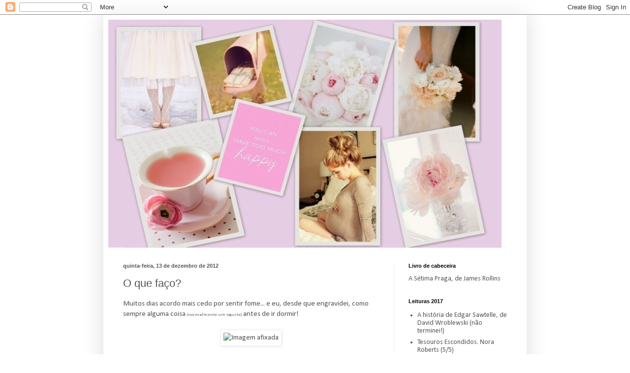

--- FILE ---
content_type: text/html; charset=UTF-8
request_url: https://corridadeobstaculos.blogspot.com/2012/12/o-que-faco.html
body_size: 13555
content:
<!DOCTYPE html>
<html class='v2' dir='ltr' lang='pt-PT'>
<head>
<link href='https://www.blogger.com/static/v1/widgets/335934321-css_bundle_v2.css' rel='stylesheet' type='text/css'/>
<meta content='width=1100' name='viewport'/>
<meta content='text/html; charset=UTF-8' http-equiv='Content-Type'/>
<meta content='blogger' name='generator'/>
<link href='https://corridadeobstaculos.blogspot.com/favicon.ico' rel='icon' type='image/x-icon'/>
<link href='http://corridadeobstaculos.blogspot.com/2012/12/o-que-faco.html' rel='canonical'/>
<link rel="alternate" type="application/atom+xml" title="Corrida de Obstáculos - Atom" href="https://corridadeobstaculos.blogspot.com/feeds/posts/default" />
<link rel="alternate" type="application/rss+xml" title="Corrida de Obstáculos - RSS" href="https://corridadeobstaculos.blogspot.com/feeds/posts/default?alt=rss" />
<link rel="service.post" type="application/atom+xml" title="Corrida de Obstáculos - Atom" href="https://www.blogger.com/feeds/7139411204790443677/posts/default" />

<link rel="alternate" type="application/atom+xml" title="Corrida de Obstáculos - Atom" href="https://corridadeobstaculos.blogspot.com/feeds/4449809845244769877/comments/default" />
<!--Can't find substitution for tag [blog.ieCssRetrofitLinks]-->
<link href='http://media-cache-ec3.pinterest.com/upload/85709199129199694_Vq8dxk8z_c.jpg' rel='image_src'/>
<meta content='http://corridadeobstaculos.blogspot.com/2012/12/o-que-faco.html' property='og:url'/>
<meta content='O que faço?' property='og:title'/>
<meta content='Muitos dias acordo mais cedo por sentir fome... e eu, desde que engravidei, como sempre alguma coisa (normalmente um iogurte)  antes de ir d...' property='og:description'/>
<meta content='https://lh3.googleusercontent.com/blogger_img_proxy/AEn0k_vYVCInoOZ08Xj0DWNy2ICAiAFPQzpdfv1iA7jbHyWpT8SE7lhddFsji-KEWH53zdDhMeI1toLcmhrUHLR_moyMVg3ZqYrT97KWwWQAEIEIRz_r9lSu8CBWNG0Oq08yGhTeFyuZa0O4v-9QJcICdC8=w1200-h630-p-k-no-nu' property='og:image'/>
<title>Corrida de Obstáculos: O que faço?</title>
<style type='text/css'>@font-face{font-family:'Calibri';font-style:normal;font-weight:400;font-display:swap;src:url(//fonts.gstatic.com/l/font?kit=J7afnpV-BGlaFfdAhLEY67FIEjg&skey=a1029226f80653a8&v=v15)format('woff2');unicode-range:U+0000-00FF,U+0131,U+0152-0153,U+02BB-02BC,U+02C6,U+02DA,U+02DC,U+0304,U+0308,U+0329,U+2000-206F,U+20AC,U+2122,U+2191,U+2193,U+2212,U+2215,U+FEFF,U+FFFD;}@font-face{font-family:'Calligraffitti';font-style:normal;font-weight:400;font-display:swap;src:url(//fonts.gstatic.com/s/calligraffitti/v20/46k2lbT3XjDVqJw3DCmCFjE0vkFeOZdjppN_.woff2)format('woff2');unicode-range:U+0000-00FF,U+0131,U+0152-0153,U+02BB-02BC,U+02C6,U+02DA,U+02DC,U+0304,U+0308,U+0329,U+2000-206F,U+20AC,U+2122,U+2191,U+2193,U+2212,U+2215,U+FEFF,U+FFFD;}</style>
<style id='page-skin-1' type='text/css'><!--
/*
-----------------------------------------------
Blogger Template Style
Name:     Simple
Designer: Blogger
URL:      www.blogger.com
----------------------------------------------- */
/* Content
----------------------------------------------- */
body {
font: normal normal 14px Calibri;
color: #555555;
background: #ffffff none repeat scroll top left;
padding: 0 40px 40px 40px;
}
html body .region-inner {
min-width: 0;
max-width: 100%;
width: auto;
}
h2 {
font-size: 22px;
}
a:link {
text-decoration:none;
color: #d22668;
}
a:visited {
text-decoration:none;
color: #919191;
}
a:hover {
text-decoration:underline;
color: #ff427a;
}
.body-fauxcolumn-outer .fauxcolumn-inner {
background: transparent url(https://resources.blogblog.com/blogblog/data/1kt/simple/body_gradient_tile_light.png) repeat scroll top left;
_background-image: none;
}
.body-fauxcolumn-outer .cap-top {
position: absolute;
z-index: 1;
height: 400px;
width: 100%;
}
.body-fauxcolumn-outer .cap-top .cap-left {
width: 100%;
background: transparent url(https://resources.blogblog.com/blogblog/data/1kt/simple/gradients_light.png) repeat-x scroll top left;
_background-image: none;
}
.content-outer {
-moz-box-shadow: 0 0 40px rgba(0, 0, 0, .15);
-webkit-box-shadow: 0 0 5px rgba(0, 0, 0, .15);
-goog-ms-box-shadow: 0 0 10px #333333;
box-shadow: 0 0 40px rgba(0, 0, 0, .15);
margin-bottom: 1px;
}
.content-inner {
padding: 10px 10px;
}
.content-inner {
background-color: #ffffff;
}
/* Header
----------------------------------------------- */
.header-outer {
background: transparent none repeat-x scroll 0 -400px;
_background-image: none;
}
.Header h1 {
font: normal bold 60px Calligraffitti;
color: #e3c5d1;
text-shadow: -1px -1px 1px rgba(0, 0, 0, .2);
}
.Header h1 a {
color: #e3c5d1;
}
.Header .description {
font-size: 140%;
color: #838383;
}
.header-inner .Header .titlewrapper {
padding: 22px 30px;
}
.header-inner .Header .descriptionwrapper {
padding: 0 30px;
}
/* Tabs
----------------------------------------------- */
.tabs-inner .section:first-child {
border-top: 1px solid #f1f1f1;
}
.tabs-inner .section:first-child ul {
margin-top: -1px;
border-top: 1px solid #f1f1f1;
border-left: 0 solid #f1f1f1;
border-right: 0 solid #f1f1f1;
}
.tabs-inner .widget ul {
background: #ffffff url(https://resources.blogblog.com/blogblog/data/1kt/simple/gradients_light.png) repeat-x scroll 0 -800px;
_background-image: none;
border-bottom: 1px solid #f1f1f1;
margin-top: 0;
margin-left: -30px;
margin-right: -30px;
}
.tabs-inner .widget li a {
display: inline-block;
padding: .6em 1em;
font: normal normal 14px Calibri;
color: #a0a0a0;
border-left: 1px solid #ffffff;
border-right: 1px solid #f1f1f1;
}
.tabs-inner .widget li:first-child a {
border-left: none;
}
.tabs-inner .widget li.selected a, .tabs-inner .widget li a:hover {
color: #000000;
background-color: #ffffff;
text-decoration: none;
}
/* Columns
----------------------------------------------- */
.main-outer {
border-top: 0 solid #f1f1f1;
}
.fauxcolumn-left-outer .fauxcolumn-inner {
border-right: 1px solid #f1f1f1;
}
.fauxcolumn-right-outer .fauxcolumn-inner {
border-left: 1px solid #f1f1f1;
}
/* Headings
----------------------------------------------- */
div.widget > h2,
div.widget h2.title {
margin: 0 0 1em 0;
font: normal bold 11px Arial, Tahoma, Helvetica, FreeSans, sans-serif;
color: #000000;
}
/* Widgets
----------------------------------------------- */
.widget .zippy {
color: #a0a0a0;
text-shadow: 2px 2px 1px rgba(0, 0, 0, .1);
}
.widget .popular-posts ul {
list-style: none;
}
/* Posts
----------------------------------------------- */
h2.date-header {
font: normal bold 11px Arial, Tahoma, Helvetica, FreeSans, sans-serif;
}
.date-header span {
background-color: transparent;
color: #555555;
padding: inherit;
letter-spacing: inherit;
margin: inherit;
}
.main-inner {
padding-top: 30px;
padding-bottom: 30px;
}
.main-inner .column-center-inner {
padding: 0 15px;
}
.main-inner .column-center-inner .section {
margin: 0 15px;
}
.post {
margin: 0 0 25px 0;
}
h3.post-title, .comments h4 {
font: normal normal 22px Arial, Tahoma, Helvetica, FreeSans, sans-serif;
margin: .75em 0 0;
}
.post-body {
font-size: 110%;
line-height: 1.4;
position: relative;
}
.post-body img, .post-body .tr-caption-container, .Profile img, .Image img,
.BlogList .item-thumbnail img {
padding: 2px;
background: #ffffff;
border: 1px solid #f1f1f1;
-moz-box-shadow: 1px 1px 5px rgba(0, 0, 0, .1);
-webkit-box-shadow: 1px 1px 5px rgba(0, 0, 0, .1);
box-shadow: 1px 1px 5px rgba(0, 0, 0, .1);
}
.post-body img, .post-body .tr-caption-container {
padding: 5px;
}
.post-body .tr-caption-container {
color: #555555;
}
.post-body .tr-caption-container img {
padding: 0;
background: transparent;
border: none;
-moz-box-shadow: 0 0 0 rgba(0, 0, 0, .1);
-webkit-box-shadow: 0 0 0 rgba(0, 0, 0, .1);
box-shadow: 0 0 0 rgba(0, 0, 0, .1);
}
.post-header {
margin: 0 0 1.5em;
line-height: 1.6;
font-size: 90%;
}
.post-footer {
margin: 20px -2px 0;
padding: 5px 10px;
color: #767676;
background-color: #fcfcfc;
border-bottom: 1px solid #f1f1f1;
line-height: 1.6;
font-size: 90%;
}
#comments .comment-author {
padding-top: 1.5em;
border-top: 1px solid #f1f1f1;
background-position: 0 1.5em;
}
#comments .comment-author:first-child {
padding-top: 0;
border-top: none;
}
.avatar-image-container {
margin: .2em 0 0;
}
#comments .avatar-image-container img {
border: 1px solid #f1f1f1;
}
/* Comments
----------------------------------------------- */
.comments .comments-content .icon.blog-author {
background-repeat: no-repeat;
background-image: url([data-uri]);
}
.comments .comments-content .loadmore a {
border-top: 1px solid #a0a0a0;
border-bottom: 1px solid #a0a0a0;
}
.comments .comment-thread.inline-thread {
background-color: #fcfcfc;
}
.comments .continue {
border-top: 2px solid #a0a0a0;
}
/* Accents
---------------------------------------------- */
.section-columns td.columns-cell {
border-left: 1px solid #f1f1f1;
}
.blog-pager {
background: transparent none no-repeat scroll top center;
}
.blog-pager-older-link, .home-link,
.blog-pager-newer-link {
background-color: #ffffff;
padding: 5px;
}
.footer-outer {
border-top: 0 dashed #bbbbbb;
}
/* Mobile
----------------------------------------------- */
body.mobile  {
background-size: auto;
}
.mobile .body-fauxcolumn-outer {
background: transparent none repeat scroll top left;
}
.mobile .body-fauxcolumn-outer .cap-top {
background-size: 100% auto;
}
.mobile .content-outer {
-webkit-box-shadow: 0 0 3px rgba(0, 0, 0, .15);
box-shadow: 0 0 3px rgba(0, 0, 0, .15);
}
.mobile .tabs-inner .widget ul {
margin-left: 0;
margin-right: 0;
}
.mobile .post {
margin: 0;
}
.mobile .main-inner .column-center-inner .section {
margin: 0;
}
.mobile .date-header span {
padding: 0.1em 10px;
margin: 0 -10px;
}
.mobile h3.post-title {
margin: 0;
}
.mobile .blog-pager {
background: transparent none no-repeat scroll top center;
}
.mobile .footer-outer {
border-top: none;
}
.mobile .main-inner, .mobile .footer-inner {
background-color: #ffffff;
}
.mobile-index-contents {
color: #555555;
}
.mobile-link-button {
background-color: #d22668;
}
.mobile-link-button a:link, .mobile-link-button a:visited {
color: #ffffff;
}
.mobile .tabs-inner .section:first-child {
border-top: none;
}
.mobile .tabs-inner .PageList .widget-content {
background-color: #ffffff;
color: #000000;
border-top: 1px solid #f1f1f1;
border-bottom: 1px solid #f1f1f1;
}
.mobile .tabs-inner .PageList .widget-content .pagelist-arrow {
border-left: 1px solid #f1f1f1;
}

--></style>
<style id='template-skin-1' type='text/css'><!--
body {
min-width: 860px;
}
.content-outer, .content-fauxcolumn-outer, .region-inner {
min-width: 860px;
max-width: 860px;
_width: 860px;
}
.main-inner .columns {
padding-left: 0px;
padding-right: 260px;
}
.main-inner .fauxcolumn-center-outer {
left: 0px;
right: 260px;
/* IE6 does not respect left and right together */
_width: expression(this.parentNode.offsetWidth -
parseInt("0px") -
parseInt("260px") + 'px');
}
.main-inner .fauxcolumn-left-outer {
width: 0px;
}
.main-inner .fauxcolumn-right-outer {
width: 260px;
}
.main-inner .column-left-outer {
width: 0px;
right: 100%;
margin-left: -0px;
}
.main-inner .column-right-outer {
width: 260px;
margin-right: -260px;
}
#layout {
min-width: 0;
}
#layout .content-outer {
min-width: 0;
width: 800px;
}
#layout .region-inner {
min-width: 0;
width: auto;
}
body#layout div.add_widget {
padding: 8px;
}
body#layout div.add_widget a {
margin-left: 32px;
}
--></style>
<link href='https://www.blogger.com/dyn-css/authorization.css?targetBlogID=7139411204790443677&amp;zx=7108fd2e-b3c0-498e-ac52-dd943e984cfd' media='none' onload='if(media!=&#39;all&#39;)media=&#39;all&#39;' rel='stylesheet'/><noscript><link href='https://www.blogger.com/dyn-css/authorization.css?targetBlogID=7139411204790443677&amp;zx=7108fd2e-b3c0-498e-ac52-dd943e984cfd' rel='stylesheet'/></noscript>
<meta name='google-adsense-platform-account' content='ca-host-pub-1556223355139109'/>
<meta name='google-adsense-platform-domain' content='blogspot.com'/>

</head>
<body class='loading variant-pale'>
<div class='navbar section' id='navbar' name='Navbar'><div class='widget Navbar' data-version='1' id='Navbar1'><script type="text/javascript">
    function setAttributeOnload(object, attribute, val) {
      if(window.addEventListener) {
        window.addEventListener('load',
          function(){ object[attribute] = val; }, false);
      } else {
        window.attachEvent('onload', function(){ object[attribute] = val; });
      }
    }
  </script>
<div id="navbar-iframe-container"></div>
<script type="text/javascript" src="https://apis.google.com/js/platform.js"></script>
<script type="text/javascript">
      gapi.load("gapi.iframes:gapi.iframes.style.bubble", function() {
        if (gapi.iframes && gapi.iframes.getContext) {
          gapi.iframes.getContext().openChild({
              url: 'https://www.blogger.com/navbar/7139411204790443677?po\x3d4449809845244769877\x26origin\x3dhttps://corridadeobstaculos.blogspot.com',
              where: document.getElementById("navbar-iframe-container"),
              id: "navbar-iframe"
          });
        }
      });
    </script><script type="text/javascript">
(function() {
var script = document.createElement('script');
script.type = 'text/javascript';
script.src = '//pagead2.googlesyndication.com/pagead/js/google_top_exp.js';
var head = document.getElementsByTagName('head')[0];
if (head) {
head.appendChild(script);
}})();
</script>
</div></div>
<div class='body-fauxcolumns'>
<div class='fauxcolumn-outer body-fauxcolumn-outer'>
<div class='cap-top'>
<div class='cap-left'></div>
<div class='cap-right'></div>
</div>
<div class='fauxborder-left'>
<div class='fauxborder-right'></div>
<div class='fauxcolumn-inner'>
</div>
</div>
<div class='cap-bottom'>
<div class='cap-left'></div>
<div class='cap-right'></div>
</div>
</div>
</div>
<div class='content'>
<div class='content-fauxcolumns'>
<div class='fauxcolumn-outer content-fauxcolumn-outer'>
<div class='cap-top'>
<div class='cap-left'></div>
<div class='cap-right'></div>
</div>
<div class='fauxborder-left'>
<div class='fauxborder-right'></div>
<div class='fauxcolumn-inner'>
</div>
</div>
<div class='cap-bottom'>
<div class='cap-left'></div>
<div class='cap-right'></div>
</div>
</div>
</div>
<div class='content-outer'>
<div class='content-cap-top cap-top'>
<div class='cap-left'></div>
<div class='cap-right'></div>
</div>
<div class='fauxborder-left content-fauxborder-left'>
<div class='fauxborder-right content-fauxborder-right'></div>
<div class='content-inner'>
<header>
<div class='header-outer'>
<div class='header-cap-top cap-top'>
<div class='cap-left'></div>
<div class='cap-right'></div>
</div>
<div class='fauxborder-left header-fauxborder-left'>
<div class='fauxborder-right header-fauxborder-right'></div>
<div class='region-inner header-inner'>
<div class='header section' id='header' name='Cabeçalho'><div class='widget Header' data-version='1' id='Header1'>
<div id='header-inner'>
<a href='https://corridadeobstaculos.blogspot.com/' style='display: block'>
<img alt='Corrida de Obstáculos' height='463px; ' id='Header1_headerimg' src='https://blogger.googleusercontent.com/img/b/R29vZ2xl/AVvXsEjwM6vXBB7Kpd38wWevA5SmcE01GCLI5eAv9RZbUAAAK1dfvdx619awx_6myklodG_ofFs98rQpdk-6X4bY0fSAQ4IjH9A0V2boBh-68qBs5-HGnHdWrdJNPciOfmi7MD76EpZTymJA-rJJ/s1600/1header8.jpg' style='display: block' width='799px; '/>
</a>
</div>
</div></div>
</div>
</div>
<div class='header-cap-bottom cap-bottom'>
<div class='cap-left'></div>
<div class='cap-right'></div>
</div>
</div>
</header>
<div class='tabs-outer'>
<div class='tabs-cap-top cap-top'>
<div class='cap-left'></div>
<div class='cap-right'></div>
</div>
<div class='fauxborder-left tabs-fauxborder-left'>
<div class='fauxborder-right tabs-fauxborder-right'></div>
<div class='region-inner tabs-inner'>
<div class='tabs no-items section' id='crosscol' name='Entre colunas'></div>
<div class='tabs no-items section' id='crosscol-overflow' name='Cross-Column 2'></div>
</div>
</div>
<div class='tabs-cap-bottom cap-bottom'>
<div class='cap-left'></div>
<div class='cap-right'></div>
</div>
</div>
<div class='main-outer'>
<div class='main-cap-top cap-top'>
<div class='cap-left'></div>
<div class='cap-right'></div>
</div>
<div class='fauxborder-left main-fauxborder-left'>
<div class='fauxborder-right main-fauxborder-right'></div>
<div class='region-inner main-inner'>
<div class='columns fauxcolumns'>
<div class='fauxcolumn-outer fauxcolumn-center-outer'>
<div class='cap-top'>
<div class='cap-left'></div>
<div class='cap-right'></div>
</div>
<div class='fauxborder-left'>
<div class='fauxborder-right'></div>
<div class='fauxcolumn-inner'>
</div>
</div>
<div class='cap-bottom'>
<div class='cap-left'></div>
<div class='cap-right'></div>
</div>
</div>
<div class='fauxcolumn-outer fauxcolumn-left-outer'>
<div class='cap-top'>
<div class='cap-left'></div>
<div class='cap-right'></div>
</div>
<div class='fauxborder-left'>
<div class='fauxborder-right'></div>
<div class='fauxcolumn-inner'>
</div>
</div>
<div class='cap-bottom'>
<div class='cap-left'></div>
<div class='cap-right'></div>
</div>
</div>
<div class='fauxcolumn-outer fauxcolumn-right-outer'>
<div class='cap-top'>
<div class='cap-left'></div>
<div class='cap-right'></div>
</div>
<div class='fauxborder-left'>
<div class='fauxborder-right'></div>
<div class='fauxcolumn-inner'>
</div>
</div>
<div class='cap-bottom'>
<div class='cap-left'></div>
<div class='cap-right'></div>
</div>
</div>
<!-- corrects IE6 width calculation -->
<div class='columns-inner'>
<div class='column-center-outer'>
<div class='column-center-inner'>
<div class='main section' id='main' name='Principal'><div class='widget Blog' data-version='1' id='Blog1'>
<div class='blog-posts hfeed'>

          <div class="date-outer">
        
<h2 class='date-header'><span>quinta-feira, 13 de dezembro de 2012</span></h2>

          <div class="date-posts">
        
<div class='post-outer'>
<div class='post hentry uncustomized-post-template' itemprop='blogPost' itemscope='itemscope' itemtype='http://schema.org/BlogPosting'>
<meta content='http://media-cache-ec3.pinterest.com/upload/85709199129199694_Vq8dxk8z_c.jpg' itemprop='image_url'/>
<meta content='7139411204790443677' itemprop='blogId'/>
<meta content='4449809845244769877' itemprop='postId'/>
<a name='4449809845244769877'></a>
<h3 class='post-title entry-title' itemprop='name'>
O que faço?
</h3>
<div class='post-header'>
<div class='post-header-line-1'></div>
</div>
<div class='post-body entry-content' id='post-body-4449809845244769877' itemprop='description articleBody'>
Muitos dias acordo mais cedo por sentir fome... e eu, desde que engravidei, como sempre alguma coisa <span style="font-size: xx-small;">(normalmente um iogurte)</span> antes de ir dormir!<br />
<br />
<div style="text-align: center;">
<img alt="Imagem afixada" id="pinCloseupImage" src="https://lh3.googleusercontent.com/blogger_img_proxy/AEn0k_vYVCInoOZ08Xj0DWNy2ICAiAFPQzpdfv1iA7jbHyWpT8SE7lhddFsji-KEWH53zdDhMeI1toLcmhrUHLR_moyMVg3ZqYrT97KWwWQAEIEIRz_r9lSu8CBWNG0Oq08yGhTeFyuZa0O4v-9QJcICdC8=s0-d"></div>
<div style='clear: both;'></div>
</div>
<div class='post-footer'>
<div class='post-footer-line post-footer-line-1'>
<span class='post-author vcard'>
Publicada por
<span class='fn' itemprop='author' itemscope='itemscope' itemtype='http://schema.org/Person'>
<meta content='https://www.blogger.com/profile/06116219840001432097' itemprop='url'/>
<a class='g-profile' href='https://www.blogger.com/profile/06116219840001432097' rel='author' title='author profile'>
<span itemprop='name'>Isa</span>
</a>
</span>
</span>
<span class='post-timestamp'>
à(s)
<meta content='http://corridadeobstaculos.blogspot.com/2012/12/o-que-faco.html' itemprop='url'/>
<a class='timestamp-link' href='https://corridadeobstaculos.blogspot.com/2012/12/o-que-faco.html' rel='bookmark' title='permanent link'><abbr class='published' itemprop='datePublished' title='2012-12-13T22:39:00Z'>22:39</abbr></a>
</span>
<span class='post-comment-link'>
</span>
<span class='post-icons'>
<span class='item-control blog-admin pid-1170881998'>
<a href='https://www.blogger.com/post-edit.g?blogID=7139411204790443677&postID=4449809845244769877&from=pencil' title='Editar mensagem'>
<img alt='' class='icon-action' height='18' src='https://resources.blogblog.com/img/icon18_edit_allbkg.gif' width='18'/>
</a>
</span>
</span>
<div class='post-share-buttons goog-inline-block'>
</div>
</div>
<div class='post-footer-line post-footer-line-2'>
<span class='post-labels'>
Etiquetas:
<a href='https://corridadeobstaculos.blogspot.com/search/label/Divaga%C3%A7%C3%B5es' rel='tag'>Divagações</a>,
<a href='https://corridadeobstaculos.blogspot.com/search/label/Gravidez' rel='tag'>Gravidez</a>
</span>
</div>
<div class='post-footer-line post-footer-line-3'>
<span class='post-location'>
</span>
</div>
</div>
</div>
<div class='comments' id='comments'>
<a name='comments'></a>
<h4>Sem comentários:</h4>
<div id='Blog1_comments-block-wrapper'>
<dl class='avatar-comment-indent' id='comments-block'>
</dl>
</div>
<p class='comment-footer'>
<div class='comment-form'>
<a name='comment-form'></a>
<h4 id='comment-post-message'>Enviar um comentário</h4>
<p>Deixa aqui uma palavrinha! Obrigada</p>
<a href='https://www.blogger.com/comment/frame/7139411204790443677?po=4449809845244769877&hl=pt-PT&saa=85391&origin=https://corridadeobstaculos.blogspot.com' id='comment-editor-src'></a>
<iframe allowtransparency='true' class='blogger-iframe-colorize blogger-comment-from-post' frameborder='0' height='410px' id='comment-editor' name='comment-editor' src='' width='100%'></iframe>
<script src='https://www.blogger.com/static/v1/jsbin/2830521187-comment_from_post_iframe.js' type='text/javascript'></script>
<script type='text/javascript'>
      BLOG_CMT_createIframe('https://www.blogger.com/rpc_relay.html');
    </script>
</div>
</p>
</div>
</div>

        </div></div>
      
</div>
<div class='blog-pager' id='blog-pager'>
<span id='blog-pager-newer-link'>
<a class='blog-pager-newer-link' href='https://corridadeobstaculos.blogspot.com/2012/12/aqui-pelo-norte.html' id='Blog1_blog-pager-newer-link' title='Mensagem mais recente'>Mensagem mais recente</a>
</span>
<span id='blog-pager-older-link'>
<a class='blog-pager-older-link' href='https://corridadeobstaculos.blogspot.com/2012/12/ha-anos-que-admiro-esta-grande-voz.html' id='Blog1_blog-pager-older-link' title='Mensagem antiga'>Mensagem antiga</a>
</span>
<a class='home-link' href='https://corridadeobstaculos.blogspot.com/'>Página inicial</a>
</div>
<div class='clear'></div>
<div class='post-feeds'>
<div class='feed-links'>
Subscrever:
<a class='feed-link' href='https://corridadeobstaculos.blogspot.com/feeds/4449809845244769877/comments/default' target='_blank' type='application/atom+xml'>Enviar feedback (Atom)</a>
</div>
</div>
</div></div>
</div>
</div>
<div class='column-left-outer'>
<div class='column-left-inner'>
<aside>
</aside>
</div>
</div>
<div class='column-right-outer'>
<div class='column-right-inner'>
<aside>
<div class='sidebar section' id='sidebar-right-1'>
<div class='widget Text' data-version='1' id='Text1'>
<h2 class='title'>Livro de cabeceira</h2>
<div class='widget-content'>
A Sétima Praga, de James Rollins
</div>
<div class='clear'></div>
</div><div class='widget TextList' data-version='1' id='TextList4'>
<h2>Leituras 2017</h2>
<div class='widget-content'>
<ul>
<li>A história de Edgar Sawtelle, de David Wroblewski (não terminei!)</li>
<li>Tesouros Escondidos. Nora Roberts (5/5)</li>
<li>  Um dia Perfeito, Nora Roberts (5/5)</li>
<li>  O Labirinto dos Ossos, James Rolllins (5/5)</li>
</ul>
<div class='clear'></div>
</div>
</div><div class='widget Text' data-version='1' id='Text3'>
<h2 class='title'>Leituras 2016</h2>
<div class='widget-content'>
- Linhagem Sangrenta, de James Rollins (5/5)<div>- <span =""  style="font-size:100%;">Isabel de Borgonha, de Isabel Stilwell (5/5)</span></div><div><span =""  style="font-size:100%;">- </span><span =""  style="font-size:100%;">A sexta extinção, de James Rollins (5/5)</span></div><div><span =""  style="font-size:100%;">- A chave da Luz (trilogia das chaves), Nora Roberts (5/5)</span></div><div><span =""  style="font-size:100%;"><div style="font-size: 16px;">- Berra-me baixo, Magda Gomes Dias</div><div style="font-size: 16px;">- A chave do Saber (trilogia das chaves), Nora Roberts (5/5)</div><div style="font-size: 16px;">- A chave da coragem (trilogia das chaves), Nora Roberts (5/5)</div></span></div>
</div>
<div class='clear'></div>
</div><div class='widget TextList' data-version='1' id='TextList3'>
<h2>Leituras 2013</h2>
<div class='widget-content'>
<ul>
<li>Príncipe de Fogo, de Daniel Silva (4/5)</li>
<li>A Leste do Sol, de Julia Gregson (4/5)</li>
<li>Love Life. De Coração Aberto, de Ray Kluun (5/5)</li>
<li>D. Maria II. Tudo Por um Reino, de Isabel Stilwell (5/5)</li>
<li>O Principezinho,  Antoine de Saint-Exupéry (5/5)</li>
<li>Os Pilares da Terra (II), Ken Follett (5/5)</li>
</ul>
<div class='clear'></div>
</div>
</div><div class='widget TextList' data-version='1' id='TextList2'>
<h2>Leituras 2012</h2>
<div class='widget-content'>
<ul>
<li>A Mão do Diabo, de José Rodrigues dos Santos (5/5)</li>
<li>Os Pilares da Terra (I), Ken Follett (4/5)</li>
<li>A Colónia do Diabo, de James Rollins (4/5)</li>
<li>O Confessor, de Daniel Silva (5/5)</li>
<li>Noite Sobre Águas, de Ken Follett (5/5)</li>
<li>The Hunger Games (Part III), de Suzanne Collins (5/5)</li>
<li>The Hunger Games (Part II), de Suzanne Collins (5/5)</li>
<li>The Hunger Games (Part I), de Suzanne Collins (5/5)</li>
<li>Os Olhos Amarelos dos Crocodilos, de Katherina Pancol (3/5)</li>
<li>A Melodia do Amor, de Lesley Pearse (3/5)</li>
<li>O Último Segredo, de José Rodrigues dos Santos (5/5)</li>
<li>Anjo Branco, de José Rodrigues dos Santos (4/5)</li>
<li>Desfigurada, de Rania al-Baz (3/5)</li>
<li>Pedaços de Ternura, de Dorothy Koomson (4/5)</li>
<li>A Jóia de Medina, de Sherry Jones (4/5)</li>
<li>Tudo por Amor, de Jodi Picoult (3/5)</li>
<li>Filipa de Lencastre: A Rainha que Mudou Portugal, de Isabel Stilwell (5/5)</li>
<li>Hotel Memória, de João Tordo (4/5)</li>
<li>Em Troca de Um Coração, de Jodi Picoult (4+/5)</li>
</ul>
<div class='clear'></div>
</div>
</div><div class='widget TextList' data-version='1' id='TextList1'>
<h2>Leituras 2011</h2>
<div class='widget-content'>
<ul>
<li>Onde vais Isabel?, de Maria Helena Ventura</li>
<li>Pacífico, de Clive Cussler (4/5)</li>
<li>Mediterrâneo, de Clive Cussler (3/5)</li>
<li>Cão Procura Príncipe Encantado para Dona Espetacular, de Frauke Scheunemann (3/5)</li>
<li>Um Erro Inocente, de Dorothy Koomson (4/5)</li>
<li>A Filha da Minha Melhor Amiga, de Dorothy Koomson (4/5)</li>
<li>O Amor nos Tempos de Cólera, Gabriel García Márquez</li>
<li>D. Amélia, de Isabel Stilwell (4/5)</li>
</ul>
<div class='clear'></div>
</div>
</div><div class='widget Followers' data-version='1' id='Followers1'>
<h2 class='title'>Seguidores</h2>
<div class='widget-content'>
<div id='Followers1-wrapper'>
<div style='margin-right:2px;'>
<div><script type="text/javascript" src="https://apis.google.com/js/platform.js"></script>
<div id="followers-iframe-container"></div>
<script type="text/javascript">
    window.followersIframe = null;
    function followersIframeOpen(url) {
      gapi.load("gapi.iframes", function() {
        if (gapi.iframes && gapi.iframes.getContext) {
          window.followersIframe = gapi.iframes.getContext().openChild({
            url: url,
            where: document.getElementById("followers-iframe-container"),
            messageHandlersFilter: gapi.iframes.CROSS_ORIGIN_IFRAMES_FILTER,
            messageHandlers: {
              '_ready': function(obj) {
                window.followersIframe.getIframeEl().height = obj.height;
              },
              'reset': function() {
                window.followersIframe.close();
                followersIframeOpen("https://www.blogger.com/followers/frame/7139411204790443677?colors\x3dCgt0cmFuc3BhcmVudBILdHJhbnNwYXJlbnQaByM1NTU1NTUiByNkMjI2NjgqByNmZmZmZmYyByMwMDAwMDA6ByM1NTU1NTVCByNkMjI2NjhKByNhMGEwYTBSByNkMjI2NjhaC3RyYW5zcGFyZW50\x26pageSize\x3d21\x26hl\x3dpt-PT\x26origin\x3dhttps://corridadeobstaculos.blogspot.com");
              },
              'open': function(url) {
                window.followersIframe.close();
                followersIframeOpen(url);
              }
            }
          });
        }
      });
    }
    followersIframeOpen("https://www.blogger.com/followers/frame/7139411204790443677?colors\x3dCgt0cmFuc3BhcmVudBILdHJhbnNwYXJlbnQaByM1NTU1NTUiByNkMjI2NjgqByNmZmZmZmYyByMwMDAwMDA6ByM1NTU1NTVCByNkMjI2NjhKByNhMGEwYTBSByNkMjI2NjhaC3RyYW5zcGFyZW50\x26pageSize\x3d21\x26hl\x3dpt-PT\x26origin\x3dhttps://corridadeobstaculos.blogspot.com");
  </script></div>
</div>
</div>
<div class='clear'></div>
</div>
</div><div class='widget BlogArchive' data-version='1' id='BlogArchive1'>
<h2>Arquivo do blogue</h2>
<div class='widget-content'>
<div id='ArchiveList'>
<div id='BlogArchive1_ArchiveList'>
<ul class='hierarchy'>
<li class='archivedate collapsed'>
<a class='toggle' href='javascript:void(0)'>
<span class='zippy'>

        &#9658;&#160;
      
</span>
</a>
<a class='post-count-link' href='https://corridadeobstaculos.blogspot.com/2018/'>
2018
</a>
<span class='post-count' dir='ltr'>(8)</span>
<ul class='hierarchy'>
<li class='archivedate collapsed'>
<a class='toggle' href='javascript:void(0)'>
<span class='zippy'>

        &#9658;&#160;
      
</span>
</a>
<a class='post-count-link' href='https://corridadeobstaculos.blogspot.com/2018/03/'>
março
</a>
<span class='post-count' dir='ltr'>(1)</span>
</li>
</ul>
<ul class='hierarchy'>
<li class='archivedate collapsed'>
<a class='toggle' href='javascript:void(0)'>
<span class='zippy'>

        &#9658;&#160;
      
</span>
</a>
<a class='post-count-link' href='https://corridadeobstaculos.blogspot.com/2018/02/'>
fevereiro
</a>
<span class='post-count' dir='ltr'>(1)</span>
</li>
</ul>
<ul class='hierarchy'>
<li class='archivedate collapsed'>
<a class='toggle' href='javascript:void(0)'>
<span class='zippy'>

        &#9658;&#160;
      
</span>
</a>
<a class='post-count-link' href='https://corridadeobstaculos.blogspot.com/2018/01/'>
janeiro
</a>
<span class='post-count' dir='ltr'>(6)</span>
</li>
</ul>
</li>
</ul>
<ul class='hierarchy'>
<li class='archivedate collapsed'>
<a class='toggle' href='javascript:void(0)'>
<span class='zippy'>

        &#9658;&#160;
      
</span>
</a>
<a class='post-count-link' href='https://corridadeobstaculos.blogspot.com/2017/'>
2017
</a>
<span class='post-count' dir='ltr'>(44)</span>
<ul class='hierarchy'>
<li class='archivedate collapsed'>
<a class='toggle' href='javascript:void(0)'>
<span class='zippy'>

        &#9658;&#160;
      
</span>
</a>
<a class='post-count-link' href='https://corridadeobstaculos.blogspot.com/2017/10/'>
outubro
</a>
<span class='post-count' dir='ltr'>(1)</span>
</li>
</ul>
<ul class='hierarchy'>
<li class='archivedate collapsed'>
<a class='toggle' href='javascript:void(0)'>
<span class='zippy'>

        &#9658;&#160;
      
</span>
</a>
<a class='post-count-link' href='https://corridadeobstaculos.blogspot.com/2017/09/'>
setembro
</a>
<span class='post-count' dir='ltr'>(2)</span>
</li>
</ul>
<ul class='hierarchy'>
<li class='archivedate collapsed'>
<a class='toggle' href='javascript:void(0)'>
<span class='zippy'>

        &#9658;&#160;
      
</span>
</a>
<a class='post-count-link' href='https://corridadeobstaculos.blogspot.com/2017/08/'>
agosto
</a>
<span class='post-count' dir='ltr'>(1)</span>
</li>
</ul>
<ul class='hierarchy'>
<li class='archivedate collapsed'>
<a class='toggle' href='javascript:void(0)'>
<span class='zippy'>

        &#9658;&#160;
      
</span>
</a>
<a class='post-count-link' href='https://corridadeobstaculos.blogspot.com/2017/07/'>
julho
</a>
<span class='post-count' dir='ltr'>(2)</span>
</li>
</ul>
<ul class='hierarchy'>
<li class='archivedate collapsed'>
<a class='toggle' href='javascript:void(0)'>
<span class='zippy'>

        &#9658;&#160;
      
</span>
</a>
<a class='post-count-link' href='https://corridadeobstaculos.blogspot.com/2017/06/'>
junho
</a>
<span class='post-count' dir='ltr'>(4)</span>
</li>
</ul>
<ul class='hierarchy'>
<li class='archivedate collapsed'>
<a class='toggle' href='javascript:void(0)'>
<span class='zippy'>

        &#9658;&#160;
      
</span>
</a>
<a class='post-count-link' href='https://corridadeobstaculos.blogspot.com/2017/05/'>
maio
</a>
<span class='post-count' dir='ltr'>(11)</span>
</li>
</ul>
<ul class='hierarchy'>
<li class='archivedate collapsed'>
<a class='toggle' href='javascript:void(0)'>
<span class='zippy'>

        &#9658;&#160;
      
</span>
</a>
<a class='post-count-link' href='https://corridadeobstaculos.blogspot.com/2017/04/'>
abril
</a>
<span class='post-count' dir='ltr'>(12)</span>
</li>
</ul>
<ul class='hierarchy'>
<li class='archivedate collapsed'>
<a class='toggle' href='javascript:void(0)'>
<span class='zippy'>

        &#9658;&#160;
      
</span>
</a>
<a class='post-count-link' href='https://corridadeobstaculos.blogspot.com/2017/03/'>
março
</a>
<span class='post-count' dir='ltr'>(1)</span>
</li>
</ul>
<ul class='hierarchy'>
<li class='archivedate collapsed'>
<a class='toggle' href='javascript:void(0)'>
<span class='zippy'>

        &#9658;&#160;
      
</span>
</a>
<a class='post-count-link' href='https://corridadeobstaculos.blogspot.com/2017/02/'>
fevereiro
</a>
<span class='post-count' dir='ltr'>(5)</span>
</li>
</ul>
<ul class='hierarchy'>
<li class='archivedate collapsed'>
<a class='toggle' href='javascript:void(0)'>
<span class='zippy'>

        &#9658;&#160;
      
</span>
</a>
<a class='post-count-link' href='https://corridadeobstaculos.blogspot.com/2017/01/'>
janeiro
</a>
<span class='post-count' dir='ltr'>(5)</span>
</li>
</ul>
</li>
</ul>
<ul class='hierarchy'>
<li class='archivedate collapsed'>
<a class='toggle' href='javascript:void(0)'>
<span class='zippy'>

        &#9658;&#160;
      
</span>
</a>
<a class='post-count-link' href='https://corridadeobstaculos.blogspot.com/2016/'>
2016
</a>
<span class='post-count' dir='ltr'>(374)</span>
<ul class='hierarchy'>
<li class='archivedate collapsed'>
<a class='toggle' href='javascript:void(0)'>
<span class='zippy'>

        &#9658;&#160;
      
</span>
</a>
<a class='post-count-link' href='https://corridadeobstaculos.blogspot.com/2016/12/'>
dezembro
</a>
<span class='post-count' dir='ltr'>(22)</span>
</li>
</ul>
<ul class='hierarchy'>
<li class='archivedate collapsed'>
<a class='toggle' href='javascript:void(0)'>
<span class='zippy'>

        &#9658;&#160;
      
</span>
</a>
<a class='post-count-link' href='https://corridadeobstaculos.blogspot.com/2016/11/'>
novembro
</a>
<span class='post-count' dir='ltr'>(44)</span>
</li>
</ul>
<ul class='hierarchy'>
<li class='archivedate collapsed'>
<a class='toggle' href='javascript:void(0)'>
<span class='zippy'>

        &#9658;&#160;
      
</span>
</a>
<a class='post-count-link' href='https://corridadeobstaculos.blogspot.com/2016/10/'>
outubro
</a>
<span class='post-count' dir='ltr'>(42)</span>
</li>
</ul>
<ul class='hierarchy'>
<li class='archivedate collapsed'>
<a class='toggle' href='javascript:void(0)'>
<span class='zippy'>

        &#9658;&#160;
      
</span>
</a>
<a class='post-count-link' href='https://corridadeobstaculos.blogspot.com/2016/09/'>
setembro
</a>
<span class='post-count' dir='ltr'>(24)</span>
</li>
</ul>
<ul class='hierarchy'>
<li class='archivedate collapsed'>
<a class='toggle' href='javascript:void(0)'>
<span class='zippy'>

        &#9658;&#160;
      
</span>
</a>
<a class='post-count-link' href='https://corridadeobstaculos.blogspot.com/2016/08/'>
agosto
</a>
<span class='post-count' dir='ltr'>(31)</span>
</li>
</ul>
<ul class='hierarchy'>
<li class='archivedate collapsed'>
<a class='toggle' href='javascript:void(0)'>
<span class='zippy'>

        &#9658;&#160;
      
</span>
</a>
<a class='post-count-link' href='https://corridadeobstaculos.blogspot.com/2016/07/'>
julho
</a>
<span class='post-count' dir='ltr'>(27)</span>
</li>
</ul>
<ul class='hierarchy'>
<li class='archivedate collapsed'>
<a class='toggle' href='javascript:void(0)'>
<span class='zippy'>

        &#9658;&#160;
      
</span>
</a>
<a class='post-count-link' href='https://corridadeobstaculos.blogspot.com/2016/06/'>
junho
</a>
<span class='post-count' dir='ltr'>(38)</span>
</li>
</ul>
<ul class='hierarchy'>
<li class='archivedate collapsed'>
<a class='toggle' href='javascript:void(0)'>
<span class='zippy'>

        &#9658;&#160;
      
</span>
</a>
<a class='post-count-link' href='https://corridadeobstaculos.blogspot.com/2016/05/'>
maio
</a>
<span class='post-count' dir='ltr'>(34)</span>
</li>
</ul>
<ul class='hierarchy'>
<li class='archivedate collapsed'>
<a class='toggle' href='javascript:void(0)'>
<span class='zippy'>

        &#9658;&#160;
      
</span>
</a>
<a class='post-count-link' href='https://corridadeobstaculos.blogspot.com/2016/04/'>
abril
</a>
<span class='post-count' dir='ltr'>(29)</span>
</li>
</ul>
<ul class='hierarchy'>
<li class='archivedate collapsed'>
<a class='toggle' href='javascript:void(0)'>
<span class='zippy'>

        &#9658;&#160;
      
</span>
</a>
<a class='post-count-link' href='https://corridadeobstaculos.blogspot.com/2016/03/'>
março
</a>
<span class='post-count' dir='ltr'>(23)</span>
</li>
</ul>
<ul class='hierarchy'>
<li class='archivedate collapsed'>
<a class='toggle' href='javascript:void(0)'>
<span class='zippy'>

        &#9658;&#160;
      
</span>
</a>
<a class='post-count-link' href='https://corridadeobstaculos.blogspot.com/2016/02/'>
fevereiro
</a>
<span class='post-count' dir='ltr'>(30)</span>
</li>
</ul>
<ul class='hierarchy'>
<li class='archivedate collapsed'>
<a class='toggle' href='javascript:void(0)'>
<span class='zippy'>

        &#9658;&#160;
      
</span>
</a>
<a class='post-count-link' href='https://corridadeobstaculos.blogspot.com/2016/01/'>
janeiro
</a>
<span class='post-count' dir='ltr'>(30)</span>
</li>
</ul>
</li>
</ul>
<ul class='hierarchy'>
<li class='archivedate collapsed'>
<a class='toggle' href='javascript:void(0)'>
<span class='zippy'>

        &#9658;&#160;
      
</span>
</a>
<a class='post-count-link' href='https://corridadeobstaculos.blogspot.com/2015/'>
2015
</a>
<span class='post-count' dir='ltr'>(323)</span>
<ul class='hierarchy'>
<li class='archivedate collapsed'>
<a class='toggle' href='javascript:void(0)'>
<span class='zippy'>

        &#9658;&#160;
      
</span>
</a>
<a class='post-count-link' href='https://corridadeobstaculos.blogspot.com/2015/12/'>
dezembro
</a>
<span class='post-count' dir='ltr'>(38)</span>
</li>
</ul>
<ul class='hierarchy'>
<li class='archivedate collapsed'>
<a class='toggle' href='javascript:void(0)'>
<span class='zippy'>

        &#9658;&#160;
      
</span>
</a>
<a class='post-count-link' href='https://corridadeobstaculos.blogspot.com/2015/11/'>
novembro
</a>
<span class='post-count' dir='ltr'>(24)</span>
</li>
</ul>
<ul class='hierarchy'>
<li class='archivedate collapsed'>
<a class='toggle' href='javascript:void(0)'>
<span class='zippy'>

        &#9658;&#160;
      
</span>
</a>
<a class='post-count-link' href='https://corridadeobstaculos.blogspot.com/2015/10/'>
outubro
</a>
<span class='post-count' dir='ltr'>(28)</span>
</li>
</ul>
<ul class='hierarchy'>
<li class='archivedate collapsed'>
<a class='toggle' href='javascript:void(0)'>
<span class='zippy'>

        &#9658;&#160;
      
</span>
</a>
<a class='post-count-link' href='https://corridadeobstaculos.blogspot.com/2015/09/'>
setembro
</a>
<span class='post-count' dir='ltr'>(24)</span>
</li>
</ul>
<ul class='hierarchy'>
<li class='archivedate collapsed'>
<a class='toggle' href='javascript:void(0)'>
<span class='zippy'>

        &#9658;&#160;
      
</span>
</a>
<a class='post-count-link' href='https://corridadeobstaculos.blogspot.com/2015/08/'>
agosto
</a>
<span class='post-count' dir='ltr'>(25)</span>
</li>
</ul>
<ul class='hierarchy'>
<li class='archivedate collapsed'>
<a class='toggle' href='javascript:void(0)'>
<span class='zippy'>

        &#9658;&#160;
      
</span>
</a>
<a class='post-count-link' href='https://corridadeobstaculos.blogspot.com/2015/07/'>
julho
</a>
<span class='post-count' dir='ltr'>(32)</span>
</li>
</ul>
<ul class='hierarchy'>
<li class='archivedate collapsed'>
<a class='toggle' href='javascript:void(0)'>
<span class='zippy'>

        &#9658;&#160;
      
</span>
</a>
<a class='post-count-link' href='https://corridadeobstaculos.blogspot.com/2015/06/'>
junho
</a>
<span class='post-count' dir='ltr'>(21)</span>
</li>
</ul>
<ul class='hierarchy'>
<li class='archivedate collapsed'>
<a class='toggle' href='javascript:void(0)'>
<span class='zippy'>

        &#9658;&#160;
      
</span>
</a>
<a class='post-count-link' href='https://corridadeobstaculos.blogspot.com/2015/05/'>
maio
</a>
<span class='post-count' dir='ltr'>(15)</span>
</li>
</ul>
<ul class='hierarchy'>
<li class='archivedate collapsed'>
<a class='toggle' href='javascript:void(0)'>
<span class='zippy'>

        &#9658;&#160;
      
</span>
</a>
<a class='post-count-link' href='https://corridadeobstaculos.blogspot.com/2015/04/'>
abril
</a>
<span class='post-count' dir='ltr'>(18)</span>
</li>
</ul>
<ul class='hierarchy'>
<li class='archivedate collapsed'>
<a class='toggle' href='javascript:void(0)'>
<span class='zippy'>

        &#9658;&#160;
      
</span>
</a>
<a class='post-count-link' href='https://corridadeobstaculos.blogspot.com/2015/03/'>
março
</a>
<span class='post-count' dir='ltr'>(30)</span>
</li>
</ul>
<ul class='hierarchy'>
<li class='archivedate collapsed'>
<a class='toggle' href='javascript:void(0)'>
<span class='zippy'>

        &#9658;&#160;
      
</span>
</a>
<a class='post-count-link' href='https://corridadeobstaculos.blogspot.com/2015/02/'>
fevereiro
</a>
<span class='post-count' dir='ltr'>(25)</span>
</li>
</ul>
<ul class='hierarchy'>
<li class='archivedate collapsed'>
<a class='toggle' href='javascript:void(0)'>
<span class='zippy'>

        &#9658;&#160;
      
</span>
</a>
<a class='post-count-link' href='https://corridadeobstaculos.blogspot.com/2015/01/'>
janeiro
</a>
<span class='post-count' dir='ltr'>(43)</span>
</li>
</ul>
</li>
</ul>
<ul class='hierarchy'>
<li class='archivedate collapsed'>
<a class='toggle' href='javascript:void(0)'>
<span class='zippy'>

        &#9658;&#160;
      
</span>
</a>
<a class='post-count-link' href='https://corridadeobstaculos.blogspot.com/2014/'>
2014
</a>
<span class='post-count' dir='ltr'>(282)</span>
<ul class='hierarchy'>
<li class='archivedate collapsed'>
<a class='toggle' href='javascript:void(0)'>
<span class='zippy'>

        &#9658;&#160;
      
</span>
</a>
<a class='post-count-link' href='https://corridadeobstaculos.blogspot.com/2014/12/'>
dezembro
</a>
<span class='post-count' dir='ltr'>(35)</span>
</li>
</ul>
<ul class='hierarchy'>
<li class='archivedate collapsed'>
<a class='toggle' href='javascript:void(0)'>
<span class='zippy'>

        &#9658;&#160;
      
</span>
</a>
<a class='post-count-link' href='https://corridadeobstaculos.blogspot.com/2014/11/'>
novembro
</a>
<span class='post-count' dir='ltr'>(13)</span>
</li>
</ul>
<ul class='hierarchy'>
<li class='archivedate collapsed'>
<a class='toggle' href='javascript:void(0)'>
<span class='zippy'>

        &#9658;&#160;
      
</span>
</a>
<a class='post-count-link' href='https://corridadeobstaculos.blogspot.com/2014/10/'>
outubro
</a>
<span class='post-count' dir='ltr'>(7)</span>
</li>
</ul>
<ul class='hierarchy'>
<li class='archivedate collapsed'>
<a class='toggle' href='javascript:void(0)'>
<span class='zippy'>

        &#9658;&#160;
      
</span>
</a>
<a class='post-count-link' href='https://corridadeobstaculos.blogspot.com/2014/09/'>
setembro
</a>
<span class='post-count' dir='ltr'>(10)</span>
</li>
</ul>
<ul class='hierarchy'>
<li class='archivedate collapsed'>
<a class='toggle' href='javascript:void(0)'>
<span class='zippy'>

        &#9658;&#160;
      
</span>
</a>
<a class='post-count-link' href='https://corridadeobstaculos.blogspot.com/2014/08/'>
agosto
</a>
<span class='post-count' dir='ltr'>(11)</span>
</li>
</ul>
<ul class='hierarchy'>
<li class='archivedate collapsed'>
<a class='toggle' href='javascript:void(0)'>
<span class='zippy'>

        &#9658;&#160;
      
</span>
</a>
<a class='post-count-link' href='https://corridadeobstaculos.blogspot.com/2014/07/'>
julho
</a>
<span class='post-count' dir='ltr'>(10)</span>
</li>
</ul>
<ul class='hierarchy'>
<li class='archivedate collapsed'>
<a class='toggle' href='javascript:void(0)'>
<span class='zippy'>

        &#9658;&#160;
      
</span>
</a>
<a class='post-count-link' href='https://corridadeobstaculos.blogspot.com/2014/06/'>
junho
</a>
<span class='post-count' dir='ltr'>(23)</span>
</li>
</ul>
<ul class='hierarchy'>
<li class='archivedate collapsed'>
<a class='toggle' href='javascript:void(0)'>
<span class='zippy'>

        &#9658;&#160;
      
</span>
</a>
<a class='post-count-link' href='https://corridadeobstaculos.blogspot.com/2014/05/'>
maio
</a>
<span class='post-count' dir='ltr'>(48)</span>
</li>
</ul>
<ul class='hierarchy'>
<li class='archivedate collapsed'>
<a class='toggle' href='javascript:void(0)'>
<span class='zippy'>

        &#9658;&#160;
      
</span>
</a>
<a class='post-count-link' href='https://corridadeobstaculos.blogspot.com/2014/04/'>
abril
</a>
<span class='post-count' dir='ltr'>(24)</span>
</li>
</ul>
<ul class='hierarchy'>
<li class='archivedate collapsed'>
<a class='toggle' href='javascript:void(0)'>
<span class='zippy'>

        &#9658;&#160;
      
</span>
</a>
<a class='post-count-link' href='https://corridadeobstaculos.blogspot.com/2014/03/'>
março
</a>
<span class='post-count' dir='ltr'>(32)</span>
</li>
</ul>
<ul class='hierarchy'>
<li class='archivedate collapsed'>
<a class='toggle' href='javascript:void(0)'>
<span class='zippy'>

        &#9658;&#160;
      
</span>
</a>
<a class='post-count-link' href='https://corridadeobstaculos.blogspot.com/2014/02/'>
fevereiro
</a>
<span class='post-count' dir='ltr'>(31)</span>
</li>
</ul>
<ul class='hierarchy'>
<li class='archivedate collapsed'>
<a class='toggle' href='javascript:void(0)'>
<span class='zippy'>

        &#9658;&#160;
      
</span>
</a>
<a class='post-count-link' href='https://corridadeobstaculos.blogspot.com/2014/01/'>
janeiro
</a>
<span class='post-count' dir='ltr'>(38)</span>
</li>
</ul>
</li>
</ul>
<ul class='hierarchy'>
<li class='archivedate collapsed'>
<a class='toggle' href='javascript:void(0)'>
<span class='zippy'>

        &#9658;&#160;
      
</span>
</a>
<a class='post-count-link' href='https://corridadeobstaculos.blogspot.com/2013/'>
2013
</a>
<span class='post-count' dir='ltr'>(578)</span>
<ul class='hierarchy'>
<li class='archivedate collapsed'>
<a class='toggle' href='javascript:void(0)'>
<span class='zippy'>

        &#9658;&#160;
      
</span>
</a>
<a class='post-count-link' href='https://corridadeobstaculos.blogspot.com/2013/12/'>
dezembro
</a>
<span class='post-count' dir='ltr'>(38)</span>
</li>
</ul>
<ul class='hierarchy'>
<li class='archivedate collapsed'>
<a class='toggle' href='javascript:void(0)'>
<span class='zippy'>

        &#9658;&#160;
      
</span>
</a>
<a class='post-count-link' href='https://corridadeobstaculos.blogspot.com/2013/11/'>
novembro
</a>
<span class='post-count' dir='ltr'>(54)</span>
</li>
</ul>
<ul class='hierarchy'>
<li class='archivedate collapsed'>
<a class='toggle' href='javascript:void(0)'>
<span class='zippy'>

        &#9658;&#160;
      
</span>
</a>
<a class='post-count-link' href='https://corridadeobstaculos.blogspot.com/2013/10/'>
outubro
</a>
<span class='post-count' dir='ltr'>(35)</span>
</li>
</ul>
<ul class='hierarchy'>
<li class='archivedate collapsed'>
<a class='toggle' href='javascript:void(0)'>
<span class='zippy'>

        &#9658;&#160;
      
</span>
</a>
<a class='post-count-link' href='https://corridadeobstaculos.blogspot.com/2013/09/'>
setembro
</a>
<span class='post-count' dir='ltr'>(46)</span>
</li>
</ul>
<ul class='hierarchy'>
<li class='archivedate collapsed'>
<a class='toggle' href='javascript:void(0)'>
<span class='zippy'>

        &#9658;&#160;
      
</span>
</a>
<a class='post-count-link' href='https://corridadeobstaculos.blogspot.com/2013/08/'>
agosto
</a>
<span class='post-count' dir='ltr'>(44)</span>
</li>
</ul>
<ul class='hierarchy'>
<li class='archivedate collapsed'>
<a class='toggle' href='javascript:void(0)'>
<span class='zippy'>

        &#9658;&#160;
      
</span>
</a>
<a class='post-count-link' href='https://corridadeobstaculos.blogspot.com/2013/07/'>
julho
</a>
<span class='post-count' dir='ltr'>(59)</span>
</li>
</ul>
<ul class='hierarchy'>
<li class='archivedate collapsed'>
<a class='toggle' href='javascript:void(0)'>
<span class='zippy'>

        &#9658;&#160;
      
</span>
</a>
<a class='post-count-link' href='https://corridadeobstaculos.blogspot.com/2013/06/'>
junho
</a>
<span class='post-count' dir='ltr'>(50)</span>
</li>
</ul>
<ul class='hierarchy'>
<li class='archivedate collapsed'>
<a class='toggle' href='javascript:void(0)'>
<span class='zippy'>

        &#9658;&#160;
      
</span>
</a>
<a class='post-count-link' href='https://corridadeobstaculos.blogspot.com/2013/05/'>
maio
</a>
<span class='post-count' dir='ltr'>(54)</span>
</li>
</ul>
<ul class='hierarchy'>
<li class='archivedate collapsed'>
<a class='toggle' href='javascript:void(0)'>
<span class='zippy'>

        &#9658;&#160;
      
</span>
</a>
<a class='post-count-link' href='https://corridadeobstaculos.blogspot.com/2013/04/'>
abril
</a>
<span class='post-count' dir='ltr'>(57)</span>
</li>
</ul>
<ul class='hierarchy'>
<li class='archivedate collapsed'>
<a class='toggle' href='javascript:void(0)'>
<span class='zippy'>

        &#9658;&#160;
      
</span>
</a>
<a class='post-count-link' href='https://corridadeobstaculos.blogspot.com/2013/03/'>
março
</a>
<span class='post-count' dir='ltr'>(30)</span>
</li>
</ul>
<ul class='hierarchy'>
<li class='archivedate collapsed'>
<a class='toggle' href='javascript:void(0)'>
<span class='zippy'>

        &#9658;&#160;
      
</span>
</a>
<a class='post-count-link' href='https://corridadeobstaculos.blogspot.com/2013/02/'>
fevereiro
</a>
<span class='post-count' dir='ltr'>(48)</span>
</li>
</ul>
<ul class='hierarchy'>
<li class='archivedate collapsed'>
<a class='toggle' href='javascript:void(0)'>
<span class='zippy'>

        &#9658;&#160;
      
</span>
</a>
<a class='post-count-link' href='https://corridadeobstaculos.blogspot.com/2013/01/'>
janeiro
</a>
<span class='post-count' dir='ltr'>(63)</span>
</li>
</ul>
</li>
</ul>
<ul class='hierarchy'>
<li class='archivedate expanded'>
<a class='toggle' href='javascript:void(0)'>
<span class='zippy toggle-open'>

        &#9660;&#160;
      
</span>
</a>
<a class='post-count-link' href='https://corridadeobstaculos.blogspot.com/2012/'>
2012
</a>
<span class='post-count' dir='ltr'>(485)</span>
<ul class='hierarchy'>
<li class='archivedate expanded'>
<a class='toggle' href='javascript:void(0)'>
<span class='zippy toggle-open'>

        &#9660;&#160;
      
</span>
</a>
<a class='post-count-link' href='https://corridadeobstaculos.blogspot.com/2012/12/'>
dezembro
</a>
<span class='post-count' dir='ltr'>(62)</span>
<ul class='posts'>
<li><a href='https://corridadeobstaculos.blogspot.com/2012/12/que-2013-seja-antastico-para-todos.html'>Que 2013 seja antástico para todos!</a></li>
<li><a href='https://corridadeobstaculos.blogspot.com/2012/12/estou-viciada.html'>Estou viciada!</a></li>
<li><a href='https://corridadeobstaculos.blogspot.com/2012/12/ontem-mais-saldinhos.html'>Ontem mais saldinhos!</a></li>
<li><a href='https://corridadeobstaculos.blogspot.com/2012/12/dia-de-saldos.html'>Dia de Saldos</a></li>
<li><a href='https://corridadeobstaculos.blogspot.com/2012/12/novo-header-2.html'>Novo Header - 2</a></li>
<li><a href='https://corridadeobstaculos.blogspot.com/2012/12/novo-header.html'>Novo Header</a></li>
<li><a href='https://corridadeobstaculos.blogspot.com/2012/12/solucao-para-solucos.html'>Solução para soluços?</a></li>
<li><a href='https://corridadeobstaculos.blogspot.com/2012/12/preciso-de-uma-ajudinha-de-beleza.html'>Preciso de uma ajudinha de beleza!</a></li>
<li><a href='https://corridadeobstaculos.blogspot.com/2012/12/muito-melhor-que-as-insonias.html'>Muito melhor que as insónias...</a></li>
<li><a href='https://corridadeobstaculos.blogspot.com/2012/12/estou-farta.html'>Estou farta</a></li>
<li><a href='https://corridadeobstaculos.blogspot.com/2012/12/este-natal.html'>Este Natal</a></li>
<li><a href='https://corridadeobstaculos.blogspot.com/2012/12/as-minhas-leituras-20.html'>As minhas Leituras #20</a></li>
<li><a href='https://corridadeobstaculos.blogspot.com/2012/12/feliz-natal.html'>Feliz Natal!</a></li>
<li><a href='https://corridadeobstaculos.blogspot.com/2012/12/tradicoes.html'>Tradições</a></li>
<li><a href='https://corridadeobstaculos.blogspot.com/2012/12/coisas-importantes.html'>Coisas importantes</a></li>
<li><a href='https://corridadeobstaculos.blogspot.com/2012/12/report-de-hoje.html'>Report de hoje</a></li>
<li><a href='https://corridadeobstaculos.blogspot.com/2012/12/sabem-qual-e-alcunha-pela-qual-sou.html'>Sabem qual é a alcunha pela qual sou tratada por u...</a></li>
<li><a href='https://corridadeobstaculos.blogspot.com/2012/12/a-minha-familia-so-rifada.html'>A minha família só rifada...</a></li>
<li><a href='https://corridadeobstaculos.blogspot.com/2012/12/e-e-ja-amanha.html'>E é já amanhã..</a></li>
<li><a href='https://corridadeobstaculos.blogspot.com/2012/12/traquinices-da-minha-filha.html'>Traquinices da minha filha</a></li>
<li><a href='https://corridadeobstaculos.blogspot.com/2012/12/e-cada-comentario.html'>É cada comentário..</a></li>
<li><a href='https://corridadeobstaculos.blogspot.com/2012/12/compras-online.html'>Compras online</a></li>
<li><a href='https://corridadeobstaculos.blogspot.com/2012/12/das-amizades.html'>Das amizades</a></li>
<li><a href='https://corridadeobstaculos.blogspot.com/2012/12/filme-do-fim-de-semana.html'>Filme do fim de semana</a></li>
<li><a href='https://corridadeobstaculos.blogspot.com/2012/12/ha-personalidades-complicadas.html'>Há personalidades complicadas</a></li>
<li><a href='https://corridadeobstaculos.blogspot.com/2012/12/vemos-que-vamos-ser-maes-quando.html'>Vemos que vamos ser mães quando...</a></li>
<li><a href='https://corridadeobstaculos.blogspot.com/2012/12/ai-que-2013-vai-ser-em-cheio.html'>Ai que 2013 vai ser em cheio</a></li>
<li><a href='https://corridadeobstaculos.blogspot.com/2012/12/eram-as-hormonase-as-insonias.html'>Eram as hormonas...e as insónias</a></li>
<li><a href='https://corridadeobstaculos.blogspot.com/2012/12/as-hormonas-fazer-das-suas.html'>As hormonas a fazer das suas?</a></li>
<li><a href='https://corridadeobstaculos.blogspot.com/2012/12/viciada.html'>Viciada</a></li>
<li><a href='https://corridadeobstaculos.blogspot.com/2012/12/aqui-pelo-norte.html'>Aqui pelo Norte</a></li>
<li><a href='https://corridadeobstaculos.blogspot.com/2012/12/o-que-faco.html'>O que faço?</a></li>
<li><a href='https://corridadeobstaculos.blogspot.com/2012/12/ha-anos-que-admiro-esta-grande-voz.html'>Há anos que admiro esta grande voz..</a></li>
<li><a href='https://corridadeobstaculos.blogspot.com/2012/12/adorei-e-nao-sou-homem.html'>Adorei!!! E não sou homem!</a></li>
<li><a href='https://corridadeobstaculos.blogspot.com/2012/12/apos-uma-ida-ao-supermercado.html'>Após uma ida ao supermercado</a></li>
<li><a href='https://corridadeobstaculos.blogspot.com/2012/12/sobre-proxima-leitura.html'>Sobre a próxima leitura..</a></li>
<li><a href='https://corridadeobstaculos.blogspot.com/2012/12/as-minhas-leituras-19.html'>As minhas leituras #19</a></li>
<li><a href='https://corridadeobstaculos.blogspot.com/2012/12/realmente-cada-um-vive-sua-vida.html'>Realmente cada um vive a sua vida..</a></li>
<li><a href='https://corridadeobstaculos.blogspot.com/2012/12/eu-nem-costumo-ligar-estas-coisas-mas.html'>Eu nem costumo ligar a estas coisas, mas aqui vai</a></li>
<li><a href='https://corridadeobstaculos.blogspot.com/2012/12/coracao-quente.html'>Coração quente</a></li>
<li><a href='https://corridadeobstaculos.blogspot.com/2012/12/happy.html'>Happy</a></li>
<li><a href='https://corridadeobstaculos.blogspot.com/2012/12/licoes-de-vida-ou-nao.html'>Lições de vida... ou não!</a></li>
<li><a href='https://corridadeobstaculos.blogspot.com/2012/12/coisa-para-me-deixar-feliz.html'>Coisa para me deixar feliz</a></li>
<li><a href='https://corridadeobstaculos.blogspot.com/2012/12/hoje-no-supermercado.html'>Hoje no supermercado</a></li>
<li><a href='https://corridadeobstaculos.blogspot.com/2012/12/a-fazer-listas-de-compras.html'>A fazer listas de compras</a></li>
<li><a href='https://corridadeobstaculos.blogspot.com/2012/12/leituras-gravidicas.html'>Leituras gravídicas</a></li>
<li><a href='https://corridadeobstaculos.blogspot.com/2012/12/blog-post_7.html'>...</a></li>
<li><a href='https://corridadeobstaculos.blogspot.com/2012/12/bom-dia.html'>Bom dia..</a></li>
<li><a href='https://corridadeobstaculos.blogspot.com/2012/12/sera-coincidencia.html'>Será coincidência??</a></li>
<li><a href='https://corridadeobstaculos.blogspot.com/2012/12/coisas-pouco-simpaticas.html'>Coisas pouco simpáticas..</a></li>
<li><a href='https://corridadeobstaculos.blogspot.com/2012/12/chove-la-fora.html'>Chove lá fora</a></li>
<li><a href='https://corridadeobstaculos.blogspot.com/2012/12/blog-post.html'>...</a></li>
<li><a href='https://corridadeobstaculos.blogspot.com/2012/12/logica.html'>Lógica?</a></li>
<li><a href='https://corridadeobstaculos.blogspot.com/2012/12/as-coisas-que-me-preocupam.html'>As coisas que me preocupam</a></li>
<li><a href='https://corridadeobstaculos.blogspot.com/2012/12/o-acordo-ortografico.html'>O acordo ortográfico</a></li>
<li><a href='https://corridadeobstaculos.blogspot.com/2012/12/adoro-o-bom-atendimento.html'>Adoro o bom atendimento!</a></li>
<li><a href='https://corridadeobstaculos.blogspot.com/2012/12/detesto.html'>Detesto</a></li>
<li><a href='https://corridadeobstaculos.blogspot.com/2012/12/ta-mau-isto.html'>&quot;Tá&quot; mau isto</a></li>
<li><a href='https://corridadeobstaculos.blogspot.com/2012/12/descobertas.html'>Descobertas</a></li>
<li><a href='https://corridadeobstaculos.blogspot.com/2012/12/sobre-o-blog.html'>Sobre o blog</a></li>
<li><a href='https://corridadeobstaculos.blogspot.com/2012/12/nao-sei-quem-me-passou-isto.html'>Não sei quem me passou isto...</a></li>
<li><a href='https://corridadeobstaculos.blogspot.com/2012/12/bom-dia-minha-gente.html'>Bom dia minha gente</a></li>
</ul>
</li>
</ul>
<ul class='hierarchy'>
<li class='archivedate collapsed'>
<a class='toggle' href='javascript:void(0)'>
<span class='zippy'>

        &#9658;&#160;
      
</span>
</a>
<a class='post-count-link' href='https://corridadeobstaculos.blogspot.com/2012/11/'>
novembro
</a>
<span class='post-count' dir='ltr'>(67)</span>
</li>
</ul>
<ul class='hierarchy'>
<li class='archivedate collapsed'>
<a class='toggle' href='javascript:void(0)'>
<span class='zippy'>

        &#9658;&#160;
      
</span>
</a>
<a class='post-count-link' href='https://corridadeobstaculos.blogspot.com/2012/10/'>
outubro
</a>
<span class='post-count' dir='ltr'>(67)</span>
</li>
</ul>
<ul class='hierarchy'>
<li class='archivedate collapsed'>
<a class='toggle' href='javascript:void(0)'>
<span class='zippy'>

        &#9658;&#160;
      
</span>
</a>
<a class='post-count-link' href='https://corridadeobstaculos.blogspot.com/2012/09/'>
setembro
</a>
<span class='post-count' dir='ltr'>(44)</span>
</li>
</ul>
<ul class='hierarchy'>
<li class='archivedate collapsed'>
<a class='toggle' href='javascript:void(0)'>
<span class='zippy'>

        &#9658;&#160;
      
</span>
</a>
<a class='post-count-link' href='https://corridadeobstaculos.blogspot.com/2012/08/'>
agosto
</a>
<span class='post-count' dir='ltr'>(40)</span>
</li>
</ul>
<ul class='hierarchy'>
<li class='archivedate collapsed'>
<a class='toggle' href='javascript:void(0)'>
<span class='zippy'>

        &#9658;&#160;
      
</span>
</a>
<a class='post-count-link' href='https://corridadeobstaculos.blogspot.com/2012/07/'>
julho
</a>
<span class='post-count' dir='ltr'>(24)</span>
</li>
</ul>
<ul class='hierarchy'>
<li class='archivedate collapsed'>
<a class='toggle' href='javascript:void(0)'>
<span class='zippy'>

        &#9658;&#160;
      
</span>
</a>
<a class='post-count-link' href='https://corridadeobstaculos.blogspot.com/2012/06/'>
junho
</a>
<span class='post-count' dir='ltr'>(27)</span>
</li>
</ul>
<ul class='hierarchy'>
<li class='archivedate collapsed'>
<a class='toggle' href='javascript:void(0)'>
<span class='zippy'>

        &#9658;&#160;
      
</span>
</a>
<a class='post-count-link' href='https://corridadeobstaculos.blogspot.com/2012/05/'>
maio
</a>
<span class='post-count' dir='ltr'>(24)</span>
</li>
</ul>
<ul class='hierarchy'>
<li class='archivedate collapsed'>
<a class='toggle' href='javascript:void(0)'>
<span class='zippy'>

        &#9658;&#160;
      
</span>
</a>
<a class='post-count-link' href='https://corridadeobstaculos.blogspot.com/2012/04/'>
abril
</a>
<span class='post-count' dir='ltr'>(12)</span>
</li>
</ul>
<ul class='hierarchy'>
<li class='archivedate collapsed'>
<a class='toggle' href='javascript:void(0)'>
<span class='zippy'>

        &#9658;&#160;
      
</span>
</a>
<a class='post-count-link' href='https://corridadeobstaculos.blogspot.com/2012/03/'>
março
</a>
<span class='post-count' dir='ltr'>(20)</span>
</li>
</ul>
<ul class='hierarchy'>
<li class='archivedate collapsed'>
<a class='toggle' href='javascript:void(0)'>
<span class='zippy'>

        &#9658;&#160;
      
</span>
</a>
<a class='post-count-link' href='https://corridadeobstaculos.blogspot.com/2012/02/'>
fevereiro
</a>
<span class='post-count' dir='ltr'>(44)</span>
</li>
</ul>
<ul class='hierarchy'>
<li class='archivedate collapsed'>
<a class='toggle' href='javascript:void(0)'>
<span class='zippy'>

        &#9658;&#160;
      
</span>
</a>
<a class='post-count-link' href='https://corridadeobstaculos.blogspot.com/2012/01/'>
janeiro
</a>
<span class='post-count' dir='ltr'>(54)</span>
</li>
</ul>
</li>
</ul>
<ul class='hierarchy'>
<li class='archivedate collapsed'>
<a class='toggle' href='javascript:void(0)'>
<span class='zippy'>

        &#9658;&#160;
      
</span>
</a>
<a class='post-count-link' href='https://corridadeobstaculos.blogspot.com/2011/'>
2011
</a>
<span class='post-count' dir='ltr'>(245)</span>
<ul class='hierarchy'>
<li class='archivedate collapsed'>
<a class='toggle' href='javascript:void(0)'>
<span class='zippy'>

        &#9658;&#160;
      
</span>
</a>
<a class='post-count-link' href='https://corridadeobstaculos.blogspot.com/2011/12/'>
dezembro
</a>
<span class='post-count' dir='ltr'>(36)</span>
</li>
</ul>
<ul class='hierarchy'>
<li class='archivedate collapsed'>
<a class='toggle' href='javascript:void(0)'>
<span class='zippy'>

        &#9658;&#160;
      
</span>
</a>
<a class='post-count-link' href='https://corridadeobstaculos.blogspot.com/2011/11/'>
novembro
</a>
<span class='post-count' dir='ltr'>(53)</span>
</li>
</ul>
<ul class='hierarchy'>
<li class='archivedate collapsed'>
<a class='toggle' href='javascript:void(0)'>
<span class='zippy'>

        &#9658;&#160;
      
</span>
</a>
<a class='post-count-link' href='https://corridadeobstaculos.blogspot.com/2011/10/'>
outubro
</a>
<span class='post-count' dir='ltr'>(57)</span>
</li>
</ul>
<ul class='hierarchy'>
<li class='archivedate collapsed'>
<a class='toggle' href='javascript:void(0)'>
<span class='zippy'>

        &#9658;&#160;
      
</span>
</a>
<a class='post-count-link' href='https://corridadeobstaculos.blogspot.com/2011/09/'>
setembro
</a>
<span class='post-count' dir='ltr'>(49)</span>
</li>
</ul>
<ul class='hierarchy'>
<li class='archivedate collapsed'>
<a class='toggle' href='javascript:void(0)'>
<span class='zippy'>

        &#9658;&#160;
      
</span>
</a>
<a class='post-count-link' href='https://corridadeobstaculos.blogspot.com/2011/08/'>
agosto
</a>
<span class='post-count' dir='ltr'>(33)</span>
</li>
</ul>
<ul class='hierarchy'>
<li class='archivedate collapsed'>
<a class='toggle' href='javascript:void(0)'>
<span class='zippy'>

        &#9658;&#160;
      
</span>
</a>
<a class='post-count-link' href='https://corridadeobstaculos.blogspot.com/2011/07/'>
julho
</a>
<span class='post-count' dir='ltr'>(17)</span>
</li>
</ul>
</li>
</ul>
</div>
</div>
<div class='clear'></div>
</div>
</div><div class='widget Text' data-version='1' id='Text2'>
<h2 class='title'>Imagens</h2>
<div class='widget-content'>
As imagens que utilizo no blog ou são minhas ou retiradas da internet por pesquisa google ou Pinterest.com. Das imagens retiradas da internet não detenho  quaisquer  direitos de autor.<br/>Caso alguém detenha direitos  de autor sobre  uma imagem da internet publicada no blog e desejar que seja retirada, por favor entre em contacto via email que retirarei as imagens de imediato.<br/><br/><i>I do not hold copyright claim on the images presented in the blog that result from search in the internet.  If you have copyright claim on images presented and want them to be removed, pelase contact me by email and I will remove them immediatly.<br/></i><br/><br/>
</div>
<div class='clear'></div>
</div></div>
</aside>
</div>
</div>
</div>
<div style='clear: both'></div>
<!-- columns -->
</div>
<!-- main -->
</div>
</div>
<div class='main-cap-bottom cap-bottom'>
<div class='cap-left'></div>
<div class='cap-right'></div>
</div>
</div>
<footer>
<div class='footer-outer'>
<div class='footer-cap-top cap-top'>
<div class='cap-left'></div>
<div class='cap-right'></div>
</div>
<div class='fauxborder-left footer-fauxborder-left'>
<div class='fauxborder-right footer-fauxborder-right'></div>
<div class='region-inner footer-inner'>
<div class='foot no-items section' id='footer-1'></div>
<table border='0' cellpadding='0' cellspacing='0' class='section-columns columns-2'>
<tbody>
<tr>
<td class='first columns-cell'>
<div class='foot no-items section' id='footer-2-1'></div>
</td>
<td class='columns-cell'>
<div class='foot no-items section' id='footer-2-2'></div>
</td>
</tr>
</tbody>
</table>
<!-- outside of the include in order to lock Attribution widget -->
<div class='foot section' id='footer-3' name='Rodapé'><div class='widget Attribution' data-version='1' id='Attribution1'>
<div class='widget-content' style='text-align: center;'>
Tema Simples. Com tecnologia do <a href='https://www.blogger.com' target='_blank'>Blogger</a>.
</div>
<div class='clear'></div>
</div></div>
</div>
</div>
<div class='footer-cap-bottom cap-bottom'>
<div class='cap-left'></div>
<div class='cap-right'></div>
</div>
</div>
</footer>
<!-- content -->
</div>
</div>
<div class='content-cap-bottom cap-bottom'>
<div class='cap-left'></div>
<div class='cap-right'></div>
</div>
</div>
</div>
<script type='text/javascript'>
    window.setTimeout(function() {
        document.body.className = document.body.className.replace('loading', '');
      }, 10);
  </script>

<script type="text/javascript" src="https://www.blogger.com/static/v1/widgets/2028843038-widgets.js"></script>
<script type='text/javascript'>
window['__wavt'] = 'AOuZoY6_AkmkxPNje5Xy18kVq24TyHH_bw:1769317323716';_WidgetManager._Init('//www.blogger.com/rearrange?blogID\x3d7139411204790443677','//corridadeobstaculos.blogspot.com/2012/12/o-que-faco.html','7139411204790443677');
_WidgetManager._SetDataContext([{'name': 'blog', 'data': {'blogId': '7139411204790443677', 'title': 'Corrida de Obst\xe1culos', 'url': 'https://corridadeobstaculos.blogspot.com/2012/12/o-que-faco.html', 'canonicalUrl': 'http://corridadeobstaculos.blogspot.com/2012/12/o-que-faco.html', 'homepageUrl': 'https://corridadeobstaculos.blogspot.com/', 'searchUrl': 'https://corridadeobstaculos.blogspot.com/search', 'canonicalHomepageUrl': 'http://corridadeobstaculos.blogspot.com/', 'blogspotFaviconUrl': 'https://corridadeobstaculos.blogspot.com/favicon.ico', 'bloggerUrl': 'https://www.blogger.com', 'hasCustomDomain': false, 'httpsEnabled': true, 'enabledCommentProfileImages': true, 'gPlusViewType': 'FILTERED_POSTMOD', 'adultContent': false, 'analyticsAccountNumber': '', 'encoding': 'UTF-8', 'locale': 'pt-PT', 'localeUnderscoreDelimited': 'pt_pt', 'languageDirection': 'ltr', 'isPrivate': false, 'isMobile': false, 'isMobileRequest': false, 'mobileClass': '', 'isPrivateBlog': false, 'isDynamicViewsAvailable': true, 'feedLinks': '\x3clink rel\x3d\x22alternate\x22 type\x3d\x22application/atom+xml\x22 title\x3d\x22Corrida de Obst\xe1culos - Atom\x22 href\x3d\x22https://corridadeobstaculos.blogspot.com/feeds/posts/default\x22 /\x3e\n\x3clink rel\x3d\x22alternate\x22 type\x3d\x22application/rss+xml\x22 title\x3d\x22Corrida de Obst\xe1culos - RSS\x22 href\x3d\x22https://corridadeobstaculos.blogspot.com/feeds/posts/default?alt\x3drss\x22 /\x3e\n\x3clink rel\x3d\x22service.post\x22 type\x3d\x22application/atom+xml\x22 title\x3d\x22Corrida de Obst\xe1culos - Atom\x22 href\x3d\x22https://www.blogger.com/feeds/7139411204790443677/posts/default\x22 /\x3e\n\n\x3clink rel\x3d\x22alternate\x22 type\x3d\x22application/atom+xml\x22 title\x3d\x22Corrida de Obst\xe1culos - Atom\x22 href\x3d\x22https://corridadeobstaculos.blogspot.com/feeds/4449809845244769877/comments/default\x22 /\x3e\n', 'meTag': '', 'adsenseHostId': 'ca-host-pub-1556223355139109', 'adsenseHasAds': false, 'adsenseAutoAds': false, 'boqCommentIframeForm': true, 'loginRedirectParam': '', 'view': '', 'dynamicViewsCommentsSrc': '//www.blogblog.com/dynamicviews/4224c15c4e7c9321/js/comments.js', 'dynamicViewsScriptSrc': '//www.blogblog.com/dynamicviews/6e0d22adcfa5abea', 'plusOneApiSrc': 'https://apis.google.com/js/platform.js', 'disableGComments': true, 'interstitialAccepted': false, 'sharing': {'platforms': [{'name': 'Obter link', 'key': 'link', 'shareMessage': 'Obter link', 'target': ''}, {'name': 'Facebook', 'key': 'facebook', 'shareMessage': 'Partilhar no Facebook', 'target': 'facebook'}, {'name': 'D\xea a sua opini\xe3o!', 'key': 'blogThis', 'shareMessage': 'D\xea a sua opini\xe3o!', 'target': 'blog'}, {'name': 'X', 'key': 'twitter', 'shareMessage': 'Partilhar no X', 'target': 'twitter'}, {'name': 'Pinterest', 'key': 'pinterest', 'shareMessage': 'Partilhar no Pinterest', 'target': 'pinterest'}, {'name': 'Email', 'key': 'email', 'shareMessage': 'Email', 'target': 'email'}], 'disableGooglePlus': true, 'googlePlusShareButtonWidth': 0, 'googlePlusBootstrap': '\x3cscript type\x3d\x22text/javascript\x22\x3ewindow.___gcfg \x3d {\x27lang\x27: \x27pt_PT\x27};\x3c/script\x3e'}, 'hasCustomJumpLinkMessage': false, 'jumpLinkMessage': 'Ler mais', 'pageType': 'item', 'postId': '4449809845244769877', 'postImageUrl': 'http://media-cache-ec3.pinterest.com/upload/85709199129199694_Vq8dxk8z_c.jpg', 'pageName': 'O que fa\xe7o?', 'pageTitle': 'Corrida de Obst\xe1culos: O que fa\xe7o?'}}, {'name': 'features', 'data': {}}, {'name': 'messages', 'data': {'edit': 'Editar', 'linkCopiedToClipboard': 'Link copiado para a \xe1rea de transfer\xeancia!', 'ok': 'Ok', 'postLink': 'Link da mensagem'}}, {'name': 'template', 'data': {'name': 'Simple', 'localizedName': 'Simples', 'isResponsive': false, 'isAlternateRendering': false, 'isCustom': false, 'variant': 'pale', 'variantId': 'pale'}}, {'name': 'view', 'data': {'classic': {'name': 'classic', 'url': '?view\x3dclassic'}, 'flipcard': {'name': 'flipcard', 'url': '?view\x3dflipcard'}, 'magazine': {'name': 'magazine', 'url': '?view\x3dmagazine'}, 'mosaic': {'name': 'mosaic', 'url': '?view\x3dmosaic'}, 'sidebar': {'name': 'sidebar', 'url': '?view\x3dsidebar'}, 'snapshot': {'name': 'snapshot', 'url': '?view\x3dsnapshot'}, 'timeslide': {'name': 'timeslide', 'url': '?view\x3dtimeslide'}, 'isMobile': false, 'title': 'O que fa\xe7o?', 'description': 'Muitos dias acordo mais cedo por sentir fome... e eu, desde que engravidei, como sempre alguma coisa (normalmente um iogurte)  antes de ir d...', 'featuredImage': 'https://lh3.googleusercontent.com/blogger_img_proxy/AEn0k_vYVCInoOZ08Xj0DWNy2ICAiAFPQzpdfv1iA7jbHyWpT8SE7lhddFsji-KEWH53zdDhMeI1toLcmhrUHLR_moyMVg3ZqYrT97KWwWQAEIEIRz_r9lSu8CBWNG0Oq08yGhTeFyuZa0O4v-9QJcICdC8', 'url': 'https://corridadeobstaculos.blogspot.com/2012/12/o-que-faco.html', 'type': 'item', 'isSingleItem': true, 'isMultipleItems': false, 'isError': false, 'isPage': false, 'isPost': true, 'isHomepage': false, 'isArchive': false, 'isLabelSearch': false, 'postId': 4449809845244769877}}]);
_WidgetManager._RegisterWidget('_NavbarView', new _WidgetInfo('Navbar1', 'navbar', document.getElementById('Navbar1'), {}, 'displayModeFull'));
_WidgetManager._RegisterWidget('_HeaderView', new _WidgetInfo('Header1', 'header', document.getElementById('Header1'), {}, 'displayModeFull'));
_WidgetManager._RegisterWidget('_BlogView', new _WidgetInfo('Blog1', 'main', document.getElementById('Blog1'), {'cmtInteractionsEnabled': false}, 'displayModeFull'));
_WidgetManager._RegisterWidget('_TextView', new _WidgetInfo('Text1', 'sidebar-right-1', document.getElementById('Text1'), {}, 'displayModeFull'));
_WidgetManager._RegisterWidget('_TextListView', new _WidgetInfo('TextList4', 'sidebar-right-1', document.getElementById('TextList4'), {}, 'displayModeFull'));
_WidgetManager._RegisterWidget('_TextView', new _WidgetInfo('Text3', 'sidebar-right-1', document.getElementById('Text3'), {}, 'displayModeFull'));
_WidgetManager._RegisterWidget('_TextListView', new _WidgetInfo('TextList3', 'sidebar-right-1', document.getElementById('TextList3'), {}, 'displayModeFull'));
_WidgetManager._RegisterWidget('_TextListView', new _WidgetInfo('TextList2', 'sidebar-right-1', document.getElementById('TextList2'), {}, 'displayModeFull'));
_WidgetManager._RegisterWidget('_TextListView', new _WidgetInfo('TextList1', 'sidebar-right-1', document.getElementById('TextList1'), {}, 'displayModeFull'));
_WidgetManager._RegisterWidget('_FollowersView', new _WidgetInfo('Followers1', 'sidebar-right-1', document.getElementById('Followers1'), {}, 'displayModeFull'));
_WidgetManager._RegisterWidget('_BlogArchiveView', new _WidgetInfo('BlogArchive1', 'sidebar-right-1', document.getElementById('BlogArchive1'), {'languageDirection': 'ltr', 'loadingMessage': 'A carregar\x26hellip;'}, 'displayModeFull'));
_WidgetManager._RegisterWidget('_TextView', new _WidgetInfo('Text2', 'sidebar-right-1', document.getElementById('Text2'), {}, 'displayModeFull'));
_WidgetManager._RegisterWidget('_AttributionView', new _WidgetInfo('Attribution1', 'footer-3', document.getElementById('Attribution1'), {}, 'displayModeFull'));
</script>
</body>
</html>